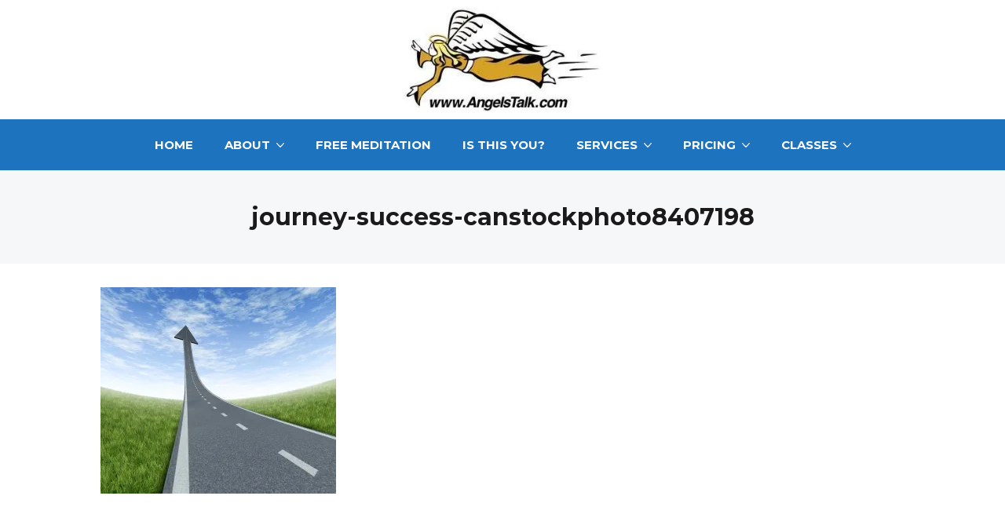

--- FILE ---
content_type: text/css
request_url: http://angelstalk.com/wp-content/plugins/r3df-meetup-widget/css/r3df-mw.css?ver=1.0.12
body_size: 252
content:
.widget_r3dfmeetup{
	padding:0;
}
.widget_r3dfmeetup h3{
	margin-bottom:5px;
}
.widget_r3dfmeetup .r3dfmeetupcontainer{
	min-height:36px;
}
.widget_r3dfmeetup a.r3dfmeetup{
	position:relative;
	display:inline-block;
}
.widget_r3dfmeetup img.r3dfmeetup{
	padding:0;
	border:0;
	position:absolute;
	top: 0;
	left:0;
	border-radius: 0;
    box-shadow: none;
}
.widget_r3dfmeetup span.r3dfmeetup{
    position: relative;
	top:2px;
}
.widget_r3dfmeetup span.r3dfmeetup{
	display:block;
	padding-left:60px;
	line-height:1.2;
}
.widget_r3dfmeetup span.r3dfmeetup.middle{
	line-height:2.4;
}